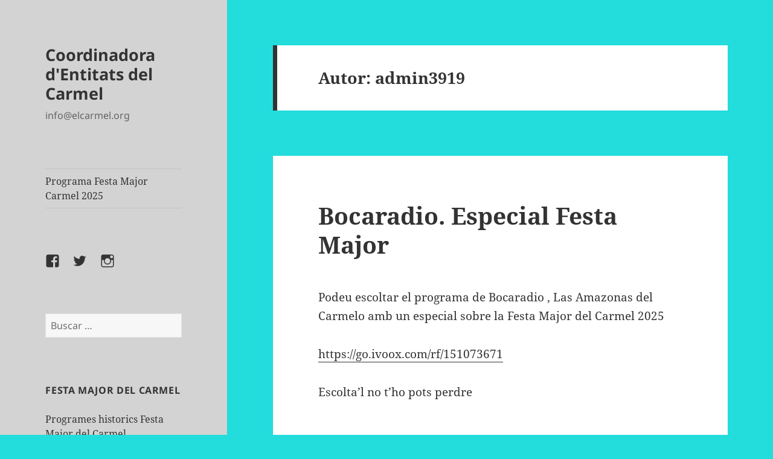

--- FILE ---
content_type: text/html; charset=UTF-8
request_url: https://www.elcarmel.org/?author=1
body_size: 10285
content:
<!DOCTYPE html>
<html lang="es" class="no-js">
<head>
	<meta charset="UTF-8">
	<meta name="viewport" content="width=device-width, initial-scale=1.0">
	<link rel="profile" href="https://gmpg.org/xfn/11">
	<link rel="pingback" href="https://www.elcarmel.org/xmlrpc.php">
	<script>(function(html){html.className = html.className.replace(/\bno-js\b/,'js')})(document.documentElement);</script>
<title>admin3919 &#8211; Coordinadora d&#039;Entitats del Carmel</title>
<meta name='robots' content='max-image-preview:large' />
	<style>img:is([sizes="auto" i], [sizes^="auto," i]) { contain-intrinsic-size: 3000px 1500px }</style>
	<link rel="alternate" type="application/rss+xml" title="Coordinadora d&#039;Entitats del Carmel &raquo; Feed" href="https://www.elcarmel.org/?feed=rss2" />
<link rel="alternate" type="application/rss+xml" title="Coordinadora d&#039;Entitats del Carmel &raquo; Feed de los comentarios" href="https://www.elcarmel.org/?feed=comments-rss2" />
<link rel="alternate" type="application/rss+xml" title="Coordinadora d&#039;Entitats del Carmel &raquo; Feed de entradas de admin3919" href="https://www.elcarmel.org/?feed=rss2&#038;author=1" />
<script>
window._wpemojiSettings = {"baseUrl":"https:\/\/s.w.org\/images\/core\/emoji\/16.0.1\/72x72\/","ext":".png","svgUrl":"https:\/\/s.w.org\/images\/core\/emoji\/16.0.1\/svg\/","svgExt":".svg","source":{"concatemoji":"https:\/\/www.elcarmel.org\/wp-includes\/js\/wp-emoji-release.min.js?ver=6.8.3"}};
/*! This file is auto-generated */
!function(s,n){var o,i,e;function c(e){try{var t={supportTests:e,timestamp:(new Date).valueOf()};sessionStorage.setItem(o,JSON.stringify(t))}catch(e){}}function p(e,t,n){e.clearRect(0,0,e.canvas.width,e.canvas.height),e.fillText(t,0,0);var t=new Uint32Array(e.getImageData(0,0,e.canvas.width,e.canvas.height).data),a=(e.clearRect(0,0,e.canvas.width,e.canvas.height),e.fillText(n,0,0),new Uint32Array(e.getImageData(0,0,e.canvas.width,e.canvas.height).data));return t.every(function(e,t){return e===a[t]})}function u(e,t){e.clearRect(0,0,e.canvas.width,e.canvas.height),e.fillText(t,0,0);for(var n=e.getImageData(16,16,1,1),a=0;a<n.data.length;a++)if(0!==n.data[a])return!1;return!0}function f(e,t,n,a){switch(t){case"flag":return n(e,"\ud83c\udff3\ufe0f\u200d\u26a7\ufe0f","\ud83c\udff3\ufe0f\u200b\u26a7\ufe0f")?!1:!n(e,"\ud83c\udde8\ud83c\uddf6","\ud83c\udde8\u200b\ud83c\uddf6")&&!n(e,"\ud83c\udff4\udb40\udc67\udb40\udc62\udb40\udc65\udb40\udc6e\udb40\udc67\udb40\udc7f","\ud83c\udff4\u200b\udb40\udc67\u200b\udb40\udc62\u200b\udb40\udc65\u200b\udb40\udc6e\u200b\udb40\udc67\u200b\udb40\udc7f");case"emoji":return!a(e,"\ud83e\udedf")}return!1}function g(e,t,n,a){var r="undefined"!=typeof WorkerGlobalScope&&self instanceof WorkerGlobalScope?new OffscreenCanvas(300,150):s.createElement("canvas"),o=r.getContext("2d",{willReadFrequently:!0}),i=(o.textBaseline="top",o.font="600 32px Arial",{});return e.forEach(function(e){i[e]=t(o,e,n,a)}),i}function t(e){var t=s.createElement("script");t.src=e,t.defer=!0,s.head.appendChild(t)}"undefined"!=typeof Promise&&(o="wpEmojiSettingsSupports",i=["flag","emoji"],n.supports={everything:!0,everythingExceptFlag:!0},e=new Promise(function(e){s.addEventListener("DOMContentLoaded",e,{once:!0})}),new Promise(function(t){var n=function(){try{var e=JSON.parse(sessionStorage.getItem(o));if("object"==typeof e&&"number"==typeof e.timestamp&&(new Date).valueOf()<e.timestamp+604800&&"object"==typeof e.supportTests)return e.supportTests}catch(e){}return null}();if(!n){if("undefined"!=typeof Worker&&"undefined"!=typeof OffscreenCanvas&&"undefined"!=typeof URL&&URL.createObjectURL&&"undefined"!=typeof Blob)try{var e="postMessage("+g.toString()+"("+[JSON.stringify(i),f.toString(),p.toString(),u.toString()].join(",")+"));",a=new Blob([e],{type:"text/javascript"}),r=new Worker(URL.createObjectURL(a),{name:"wpTestEmojiSupports"});return void(r.onmessage=function(e){c(n=e.data),r.terminate(),t(n)})}catch(e){}c(n=g(i,f,p,u))}t(n)}).then(function(e){for(var t in e)n.supports[t]=e[t],n.supports.everything=n.supports.everything&&n.supports[t],"flag"!==t&&(n.supports.everythingExceptFlag=n.supports.everythingExceptFlag&&n.supports[t]);n.supports.everythingExceptFlag=n.supports.everythingExceptFlag&&!n.supports.flag,n.DOMReady=!1,n.readyCallback=function(){n.DOMReady=!0}}).then(function(){return e}).then(function(){var e;n.supports.everything||(n.readyCallback(),(e=n.source||{}).concatemoji?t(e.concatemoji):e.wpemoji&&e.twemoji&&(t(e.twemoji),t(e.wpemoji)))}))}((window,document),window._wpemojiSettings);
</script>
<style id='wp-emoji-styles-inline-css'>

	img.wp-smiley, img.emoji {
		display: inline !important;
		border: none !important;
		box-shadow: none !important;
		height: 1em !important;
		width: 1em !important;
		margin: 0 0.07em !important;
		vertical-align: -0.1em !important;
		background: none !important;
		padding: 0 !important;
	}
</style>
<link rel='stylesheet' id='wp-block-library-css' href='https://www.elcarmel.org/wp-includes/css/dist/block-library/style.min.css?ver=6.8.3' media='all' />
<style id='wp-block-library-theme-inline-css'>
.wp-block-audio :where(figcaption){color:#555;font-size:13px;text-align:center}.is-dark-theme .wp-block-audio :where(figcaption){color:#ffffffa6}.wp-block-audio{margin:0 0 1em}.wp-block-code{border:1px solid #ccc;border-radius:4px;font-family:Menlo,Consolas,monaco,monospace;padding:.8em 1em}.wp-block-embed :where(figcaption){color:#555;font-size:13px;text-align:center}.is-dark-theme .wp-block-embed :where(figcaption){color:#ffffffa6}.wp-block-embed{margin:0 0 1em}.blocks-gallery-caption{color:#555;font-size:13px;text-align:center}.is-dark-theme .blocks-gallery-caption{color:#ffffffa6}:root :where(.wp-block-image figcaption){color:#555;font-size:13px;text-align:center}.is-dark-theme :root :where(.wp-block-image figcaption){color:#ffffffa6}.wp-block-image{margin:0 0 1em}.wp-block-pullquote{border-bottom:4px solid;border-top:4px solid;color:currentColor;margin-bottom:1.75em}.wp-block-pullquote cite,.wp-block-pullquote footer,.wp-block-pullquote__citation{color:currentColor;font-size:.8125em;font-style:normal;text-transform:uppercase}.wp-block-quote{border-left:.25em solid;margin:0 0 1.75em;padding-left:1em}.wp-block-quote cite,.wp-block-quote footer{color:currentColor;font-size:.8125em;font-style:normal;position:relative}.wp-block-quote:where(.has-text-align-right){border-left:none;border-right:.25em solid;padding-left:0;padding-right:1em}.wp-block-quote:where(.has-text-align-center){border:none;padding-left:0}.wp-block-quote.is-large,.wp-block-quote.is-style-large,.wp-block-quote:where(.is-style-plain){border:none}.wp-block-search .wp-block-search__label{font-weight:700}.wp-block-search__button{border:1px solid #ccc;padding:.375em .625em}:where(.wp-block-group.has-background){padding:1.25em 2.375em}.wp-block-separator.has-css-opacity{opacity:.4}.wp-block-separator{border:none;border-bottom:2px solid;margin-left:auto;margin-right:auto}.wp-block-separator.has-alpha-channel-opacity{opacity:1}.wp-block-separator:not(.is-style-wide):not(.is-style-dots){width:100px}.wp-block-separator.has-background:not(.is-style-dots){border-bottom:none;height:1px}.wp-block-separator.has-background:not(.is-style-wide):not(.is-style-dots){height:2px}.wp-block-table{margin:0 0 1em}.wp-block-table td,.wp-block-table th{word-break:normal}.wp-block-table :where(figcaption){color:#555;font-size:13px;text-align:center}.is-dark-theme .wp-block-table :where(figcaption){color:#ffffffa6}.wp-block-video :where(figcaption){color:#555;font-size:13px;text-align:center}.is-dark-theme .wp-block-video :where(figcaption){color:#ffffffa6}.wp-block-video{margin:0 0 1em}:root :where(.wp-block-template-part.has-background){margin-bottom:0;margin-top:0;padding:1.25em 2.375em}
</style>
<style id='classic-theme-styles-inline-css'>
/*! This file is auto-generated */
.wp-block-button__link{color:#fff;background-color:#32373c;border-radius:9999px;box-shadow:none;text-decoration:none;padding:calc(.667em + 2px) calc(1.333em + 2px);font-size:1.125em}.wp-block-file__button{background:#32373c;color:#fff;text-decoration:none}
</style>
<style id='global-styles-inline-css'>
:root{--wp--preset--aspect-ratio--square: 1;--wp--preset--aspect-ratio--4-3: 4/3;--wp--preset--aspect-ratio--3-4: 3/4;--wp--preset--aspect-ratio--3-2: 3/2;--wp--preset--aspect-ratio--2-3: 2/3;--wp--preset--aspect-ratio--16-9: 16/9;--wp--preset--aspect-ratio--9-16: 9/16;--wp--preset--color--black: #000000;--wp--preset--color--cyan-bluish-gray: #abb8c3;--wp--preset--color--white: #fff;--wp--preset--color--pale-pink: #f78da7;--wp--preset--color--vivid-red: #cf2e2e;--wp--preset--color--luminous-vivid-orange: #ff6900;--wp--preset--color--luminous-vivid-amber: #fcb900;--wp--preset--color--light-green-cyan: #7bdcb5;--wp--preset--color--vivid-green-cyan: #00d084;--wp--preset--color--pale-cyan-blue: #8ed1fc;--wp--preset--color--vivid-cyan-blue: #0693e3;--wp--preset--color--vivid-purple: #9b51e0;--wp--preset--color--dark-gray: #111;--wp--preset--color--light-gray: #f1f1f1;--wp--preset--color--yellow: #f4ca16;--wp--preset--color--dark-brown: #352712;--wp--preset--color--medium-pink: #e53b51;--wp--preset--color--light-pink: #ffe5d1;--wp--preset--color--dark-purple: #2e2256;--wp--preset--color--purple: #674970;--wp--preset--color--blue-gray: #22313f;--wp--preset--color--bright-blue: #55c3dc;--wp--preset--color--light-blue: #e9f2f9;--wp--preset--gradient--vivid-cyan-blue-to-vivid-purple: linear-gradient(135deg,rgba(6,147,227,1) 0%,rgb(155,81,224) 100%);--wp--preset--gradient--light-green-cyan-to-vivid-green-cyan: linear-gradient(135deg,rgb(122,220,180) 0%,rgb(0,208,130) 100%);--wp--preset--gradient--luminous-vivid-amber-to-luminous-vivid-orange: linear-gradient(135deg,rgba(252,185,0,1) 0%,rgba(255,105,0,1) 100%);--wp--preset--gradient--luminous-vivid-orange-to-vivid-red: linear-gradient(135deg,rgba(255,105,0,1) 0%,rgb(207,46,46) 100%);--wp--preset--gradient--very-light-gray-to-cyan-bluish-gray: linear-gradient(135deg,rgb(238,238,238) 0%,rgb(169,184,195) 100%);--wp--preset--gradient--cool-to-warm-spectrum: linear-gradient(135deg,rgb(74,234,220) 0%,rgb(151,120,209) 20%,rgb(207,42,186) 40%,rgb(238,44,130) 60%,rgb(251,105,98) 80%,rgb(254,248,76) 100%);--wp--preset--gradient--blush-light-purple: linear-gradient(135deg,rgb(255,206,236) 0%,rgb(152,150,240) 100%);--wp--preset--gradient--blush-bordeaux: linear-gradient(135deg,rgb(254,205,165) 0%,rgb(254,45,45) 50%,rgb(107,0,62) 100%);--wp--preset--gradient--luminous-dusk: linear-gradient(135deg,rgb(255,203,112) 0%,rgb(199,81,192) 50%,rgb(65,88,208) 100%);--wp--preset--gradient--pale-ocean: linear-gradient(135deg,rgb(255,245,203) 0%,rgb(182,227,212) 50%,rgb(51,167,181) 100%);--wp--preset--gradient--electric-grass: linear-gradient(135deg,rgb(202,248,128) 0%,rgb(113,206,126) 100%);--wp--preset--gradient--midnight: linear-gradient(135deg,rgb(2,3,129) 0%,rgb(40,116,252) 100%);--wp--preset--gradient--dark-gray-gradient-gradient: linear-gradient(90deg, rgba(17,17,17,1) 0%, rgba(42,42,42,1) 100%);--wp--preset--gradient--light-gray-gradient: linear-gradient(90deg, rgba(241,241,241,1) 0%, rgba(215,215,215,1) 100%);--wp--preset--gradient--white-gradient: linear-gradient(90deg, rgba(255,255,255,1) 0%, rgba(230,230,230,1) 100%);--wp--preset--gradient--yellow-gradient: linear-gradient(90deg, rgba(244,202,22,1) 0%, rgba(205,168,10,1) 100%);--wp--preset--gradient--dark-brown-gradient: linear-gradient(90deg, rgba(53,39,18,1) 0%, rgba(91,67,31,1) 100%);--wp--preset--gradient--medium-pink-gradient: linear-gradient(90deg, rgba(229,59,81,1) 0%, rgba(209,28,51,1) 100%);--wp--preset--gradient--light-pink-gradient: linear-gradient(90deg, rgba(255,229,209,1) 0%, rgba(255,200,158,1) 100%);--wp--preset--gradient--dark-purple-gradient: linear-gradient(90deg, rgba(46,34,86,1) 0%, rgba(66,48,123,1) 100%);--wp--preset--gradient--purple-gradient: linear-gradient(90deg, rgba(103,73,112,1) 0%, rgba(131,93,143,1) 100%);--wp--preset--gradient--blue-gray-gradient: linear-gradient(90deg, rgba(34,49,63,1) 0%, rgba(52,75,96,1) 100%);--wp--preset--gradient--bright-blue-gradient: linear-gradient(90deg, rgba(85,195,220,1) 0%, rgba(43,180,211,1) 100%);--wp--preset--gradient--light-blue-gradient: linear-gradient(90deg, rgba(233,242,249,1) 0%, rgba(193,218,238,1) 100%);--wp--preset--font-size--small: 13px;--wp--preset--font-size--medium: 20px;--wp--preset--font-size--large: 36px;--wp--preset--font-size--x-large: 42px;--wp--preset--spacing--20: 0.44rem;--wp--preset--spacing--30: 0.67rem;--wp--preset--spacing--40: 1rem;--wp--preset--spacing--50: 1.5rem;--wp--preset--spacing--60: 2.25rem;--wp--preset--spacing--70: 3.38rem;--wp--preset--spacing--80: 5.06rem;--wp--preset--shadow--natural: 6px 6px 9px rgba(0, 0, 0, 0.2);--wp--preset--shadow--deep: 12px 12px 50px rgba(0, 0, 0, 0.4);--wp--preset--shadow--sharp: 6px 6px 0px rgba(0, 0, 0, 0.2);--wp--preset--shadow--outlined: 6px 6px 0px -3px rgba(255, 255, 255, 1), 6px 6px rgba(0, 0, 0, 1);--wp--preset--shadow--crisp: 6px 6px 0px rgba(0, 0, 0, 1);}:where(.is-layout-flex){gap: 0.5em;}:where(.is-layout-grid){gap: 0.5em;}body .is-layout-flex{display: flex;}.is-layout-flex{flex-wrap: wrap;align-items: center;}.is-layout-flex > :is(*, div){margin: 0;}body .is-layout-grid{display: grid;}.is-layout-grid > :is(*, div){margin: 0;}:where(.wp-block-columns.is-layout-flex){gap: 2em;}:where(.wp-block-columns.is-layout-grid){gap: 2em;}:where(.wp-block-post-template.is-layout-flex){gap: 1.25em;}:where(.wp-block-post-template.is-layout-grid){gap: 1.25em;}.has-black-color{color: var(--wp--preset--color--black) !important;}.has-cyan-bluish-gray-color{color: var(--wp--preset--color--cyan-bluish-gray) !important;}.has-white-color{color: var(--wp--preset--color--white) !important;}.has-pale-pink-color{color: var(--wp--preset--color--pale-pink) !important;}.has-vivid-red-color{color: var(--wp--preset--color--vivid-red) !important;}.has-luminous-vivid-orange-color{color: var(--wp--preset--color--luminous-vivid-orange) !important;}.has-luminous-vivid-amber-color{color: var(--wp--preset--color--luminous-vivid-amber) !important;}.has-light-green-cyan-color{color: var(--wp--preset--color--light-green-cyan) !important;}.has-vivid-green-cyan-color{color: var(--wp--preset--color--vivid-green-cyan) !important;}.has-pale-cyan-blue-color{color: var(--wp--preset--color--pale-cyan-blue) !important;}.has-vivid-cyan-blue-color{color: var(--wp--preset--color--vivid-cyan-blue) !important;}.has-vivid-purple-color{color: var(--wp--preset--color--vivid-purple) !important;}.has-black-background-color{background-color: var(--wp--preset--color--black) !important;}.has-cyan-bluish-gray-background-color{background-color: var(--wp--preset--color--cyan-bluish-gray) !important;}.has-white-background-color{background-color: var(--wp--preset--color--white) !important;}.has-pale-pink-background-color{background-color: var(--wp--preset--color--pale-pink) !important;}.has-vivid-red-background-color{background-color: var(--wp--preset--color--vivid-red) !important;}.has-luminous-vivid-orange-background-color{background-color: var(--wp--preset--color--luminous-vivid-orange) !important;}.has-luminous-vivid-amber-background-color{background-color: var(--wp--preset--color--luminous-vivid-amber) !important;}.has-light-green-cyan-background-color{background-color: var(--wp--preset--color--light-green-cyan) !important;}.has-vivid-green-cyan-background-color{background-color: var(--wp--preset--color--vivid-green-cyan) !important;}.has-pale-cyan-blue-background-color{background-color: var(--wp--preset--color--pale-cyan-blue) !important;}.has-vivid-cyan-blue-background-color{background-color: var(--wp--preset--color--vivid-cyan-blue) !important;}.has-vivid-purple-background-color{background-color: var(--wp--preset--color--vivid-purple) !important;}.has-black-border-color{border-color: var(--wp--preset--color--black) !important;}.has-cyan-bluish-gray-border-color{border-color: var(--wp--preset--color--cyan-bluish-gray) !important;}.has-white-border-color{border-color: var(--wp--preset--color--white) !important;}.has-pale-pink-border-color{border-color: var(--wp--preset--color--pale-pink) !important;}.has-vivid-red-border-color{border-color: var(--wp--preset--color--vivid-red) !important;}.has-luminous-vivid-orange-border-color{border-color: var(--wp--preset--color--luminous-vivid-orange) !important;}.has-luminous-vivid-amber-border-color{border-color: var(--wp--preset--color--luminous-vivid-amber) !important;}.has-light-green-cyan-border-color{border-color: var(--wp--preset--color--light-green-cyan) !important;}.has-vivid-green-cyan-border-color{border-color: var(--wp--preset--color--vivid-green-cyan) !important;}.has-pale-cyan-blue-border-color{border-color: var(--wp--preset--color--pale-cyan-blue) !important;}.has-vivid-cyan-blue-border-color{border-color: var(--wp--preset--color--vivid-cyan-blue) !important;}.has-vivid-purple-border-color{border-color: var(--wp--preset--color--vivid-purple) !important;}.has-vivid-cyan-blue-to-vivid-purple-gradient-background{background: var(--wp--preset--gradient--vivid-cyan-blue-to-vivid-purple) !important;}.has-light-green-cyan-to-vivid-green-cyan-gradient-background{background: var(--wp--preset--gradient--light-green-cyan-to-vivid-green-cyan) !important;}.has-luminous-vivid-amber-to-luminous-vivid-orange-gradient-background{background: var(--wp--preset--gradient--luminous-vivid-amber-to-luminous-vivid-orange) !important;}.has-luminous-vivid-orange-to-vivid-red-gradient-background{background: var(--wp--preset--gradient--luminous-vivid-orange-to-vivid-red) !important;}.has-very-light-gray-to-cyan-bluish-gray-gradient-background{background: var(--wp--preset--gradient--very-light-gray-to-cyan-bluish-gray) !important;}.has-cool-to-warm-spectrum-gradient-background{background: var(--wp--preset--gradient--cool-to-warm-spectrum) !important;}.has-blush-light-purple-gradient-background{background: var(--wp--preset--gradient--blush-light-purple) !important;}.has-blush-bordeaux-gradient-background{background: var(--wp--preset--gradient--blush-bordeaux) !important;}.has-luminous-dusk-gradient-background{background: var(--wp--preset--gradient--luminous-dusk) !important;}.has-pale-ocean-gradient-background{background: var(--wp--preset--gradient--pale-ocean) !important;}.has-electric-grass-gradient-background{background: var(--wp--preset--gradient--electric-grass) !important;}.has-midnight-gradient-background{background: var(--wp--preset--gradient--midnight) !important;}.has-small-font-size{font-size: var(--wp--preset--font-size--small) !important;}.has-medium-font-size{font-size: var(--wp--preset--font-size--medium) !important;}.has-large-font-size{font-size: var(--wp--preset--font-size--large) !important;}.has-x-large-font-size{font-size: var(--wp--preset--font-size--x-large) !important;}
:where(.wp-block-post-template.is-layout-flex){gap: 1.25em;}:where(.wp-block-post-template.is-layout-grid){gap: 1.25em;}
:where(.wp-block-columns.is-layout-flex){gap: 2em;}:where(.wp-block-columns.is-layout-grid){gap: 2em;}
:root :where(.wp-block-pullquote){font-size: 1.5em;line-height: 1.6;}
</style>
<link rel='stylesheet' id='twentyfifteen-fonts-css' href='https://www.elcarmel.org/wp-content/themes/twentyfifteen/assets/fonts/noto-sans-plus-noto-serif-plus-inconsolata.css?ver=20230328' media='all' />
<link rel='stylesheet' id='genericons-css' href='https://www.elcarmel.org/wp-content/themes/twentyfifteen/genericons/genericons.css?ver=20201026' media='all' />
<link rel='stylesheet' id='twentyfifteen-style-css' href='https://www.elcarmel.org/wp-content/themes/twentyfifteen/style.css?ver=20241112' media='all' />
<style id='twentyfifteen-style-inline-css'>

		/* Custom Header Background Color */
		body:before,
		.site-header {
			background-color: #d3d3d3;
		}

		@media screen and (min-width: 59.6875em) {
			.site-header,
			.secondary {
				background-color: transparent;
			}

			.widget button,
			.widget input[type="button"],
			.widget input[type="reset"],
			.widget input[type="submit"],
			.widget_calendar tbody a,
			.widget_calendar tbody a:hover,
			.widget_calendar tbody a:focus {
				color: #d3d3d3;
			}
		}
	
</style>
<link rel='stylesheet' id='twentyfifteen-block-style-css' href='https://www.elcarmel.org/wp-content/themes/twentyfifteen/css/blocks.css?ver=20240715' media='all' />
<script src="https://www.elcarmel.org/wp-includes/js/jquery/jquery.min.js?ver=3.7.1" id="jquery-core-js"></script>
<script src="https://www.elcarmel.org/wp-includes/js/jquery/jquery-migrate.min.js?ver=3.4.1" id="jquery-migrate-js"></script>
<script id="twentyfifteen-script-js-extra">
var screenReaderText = {"expand":"<span class=\"screen-reader-text\">expande el men\u00fa inferior<\/span>","collapse":"<span class=\"screen-reader-text\">plegar men\u00fa inferior<\/span>"};
</script>
<script src="https://www.elcarmel.org/wp-content/themes/twentyfifteen/js/functions.js?ver=20221101" id="twentyfifteen-script-js" defer data-wp-strategy="defer"></script>
<link rel="https://api.w.org/" href="https://www.elcarmel.org/index.php?rest_route=/" /><link rel="alternate" title="JSON" type="application/json" href="https://www.elcarmel.org/index.php?rest_route=/wp/v2/users/1" /><link rel="EditURI" type="application/rsd+xml" title="RSD" href="https://www.elcarmel.org/xmlrpc.php?rsd" />
<meta name="generator" content="WordPress 6.8.3" />
<style id="custom-background-css">
body.custom-background { background-color: #23dddd; }
</style>
	</head>

<body class="archive author author-admin3919 author-1 custom-background wp-embed-responsive wp-theme-twentyfifteen">
<div id="page" class="hfeed site">
	<a class="skip-link screen-reader-text" href="#content">
		Saltar al contenido	</a>

	<div id="sidebar" class="sidebar">
		<header id="masthead" class="site-header">
			<div class="site-branding">
										<p class="site-title"><a href="https://www.elcarmel.org/" rel="home">Coordinadora d&#039;Entitats del Carmel</a></p>
												<p class="site-description">info@elcarmel.org</p>
										<button class="secondary-toggle">Menú y widgets</button>
			</div><!-- .site-branding -->
		</header><!-- .site-header -->

			<div id="secondary" class="secondary">

					<nav id="site-navigation" class="main-navigation">
				<div class="menu-festa-major-container"><ul id="menu-festa-major" class="nav-menu"><li id="menu-item-1044" class="menu-item menu-item-type-custom menu-item-object-custom menu-item-1044"><a href="https://www.elcarmel.org/fm_programes_antics/programa-festes-carmel-2025.pdf">Programa Festa Major Carmel 2025</a></li>
</ul></div>			</nav><!-- .main-navigation -->
		
					<nav id="social-navigation" class="social-navigation">
				<div class="menu-enllacos-socials-container"><ul id="menu-enllacos-socials" class="menu"><li id="menu-item-393" class="menu-item menu-item-type-custom menu-item-object-custom menu-item-393"><a href="https://www.facebook.com/FmCarmel/"><span class="screen-reader-text">Facebook</span></a></li>
<li id="menu-item-394" class="menu-item menu-item-type-custom menu-item-object-custom menu-item-394"><a href="https://twitter.com/FMCarmel"><span class="screen-reader-text">Twitter</span></a></li>
<li id="menu-item-395" class="menu-item menu-item-type-custom menu-item-object-custom menu-item-395"><a href="https://www.instagram.com/fmcarmel/"><span class="screen-reader-text">Instagram</span></a></li>
</ul></div>			</nav><!-- .social-navigation -->
		
					<div id="widget-area" class="widget-area" role="complementary">
				<aside id="search-2" class="widget widget_search"><form role="search" method="get" class="search-form" action="https://www.elcarmel.org/">
				<label>
					<span class="screen-reader-text">Buscar:</span>
					<input type="search" class="search-field" placeholder="Buscar &hellip;" value="" name="s" />
				</label>
				<input type="submit" class="search-submit screen-reader-text" value="Buscar" />
			</form></aside><aside id="nav_menu-3" class="widget widget_nav_menu"><h2 class="widget-title">Festa major del Carmel</h2><nav class="menu-fotografies-container" aria-label="Festa major del Carmel"><ul id="menu-fotografies" class="menu"><li id="menu-item-803" class="menu-item menu-item-type-post_type menu-item-object-page menu-item-803"><a href="https://www.elcarmel.org/?page_id=17">Programes historics Festa Major del Carmel</a></li>
<li id="menu-item-1029" class="menu-item menu-item-type-post_type menu-item-object-page menu-item-1029"><a href="https://www.elcarmel.org/?page_id=161">Fotografies Festa Major (Tots els anys)</a></li>
</ul></nav></aside><aside id="nav_menu-5" class="widget widget_nav_menu"><h2 class="widget-title">Carnaval del Carmel</h2><nav class="menu-carnaval-container" aria-label="Carnaval del Carmel"><ul id="menu-carnaval" class="menu"><li id="menu-item-866" class="menu-item menu-item-type-post_type menu-item-object-page menu-item-866"><a href="https://www.elcarmel.org/?page_id=863">Cartells Carnaval (Tots els anys)</a></li>
<li id="menu-item-867" class="menu-item menu-item-type-custom menu-item-object-custom menu-item-867"><a href="http://www.elcarmel.org/carnaval_cartells_antics/12_cartell_carnaval_2020.pdf">Cartell de Carnaval del Carmel 2020</a></li>
</ul></nav></aside><aside id="nav_menu-4" class="widget widget_nav_menu"><h2 class="widget-title">Informació Coordinadora</h2><nav class="menu-informacio-coordinadora-container" aria-label="Informació Coordinadora"><ul id="menu-informacio-coordinadora" class="menu"><li id="menu-item-791" class="menu-item menu-item-type-post_type menu-item-object-page menu-item-791"><a href="https://www.elcarmel.org/?page_id=788">Membres de la Coordinadora d&#8217;Entitats del Carmel</a></li>
<li id="menu-item-1339" class="menu-item menu-item-type-post_type menu-item-object-page menu-item-1339"><a href="https://www.elcarmel.org/?page_id=1337">Codi Ètic</a></li>
<li id="menu-item-806" class="menu-item menu-item-type-post_type menu-item-object-page menu-item-806"><a href="https://www.elcarmel.org/?page_id=804">Contacte</a></li>
</ul></nav></aside>			</div><!-- .widget-area -->
		
	</div><!-- .secondary -->

	</div><!-- .sidebar -->

	<div id="content" class="site-content">

	<section id="primary" class="content-area">
		<main id="main" class="site-main">

		
			<header class="page-header">
				<h1 class="page-title">Autor: <span>admin3919</span></h1>			</header><!-- .page-header -->

			
<article id="post-1380" class="post-1380 post type-post status-publish format-standard hentry category-sin-categoria">
	
	<header class="entry-header">
		<h2 class="entry-title"><a href="https://www.elcarmel.org/?p=1380" rel="bookmark">Bocaradio. Especial Festa Major</a></h2>	</header><!-- .entry-header -->

	<div class="entry-content">
		
<p>Podeu escoltar el programa de Bocaradio , Las Amazonas del Carmelo amb un especial sobre la Festa Major del Carmel 2025</p>



<p><a href="https://go.ivoox.com/rf/151073671">https://go.ivoox.com/rf/151073671</a></p>



<p>Escolta&#8217;l no t&#8217;ho pots perdre</p>
	</div><!-- .entry-content -->

	
	<footer class="entry-footer">
		<span class="posted-on"><span class="screen-reader-text">Publicado el </span><a href="https://www.elcarmel.org/?p=1380" rel="bookmark"><time class="entry-date published updated" datetime="2025-06-26T15:16:30+01:00">26 junio, 2025</time></a></span><span class="comments-link"><a href="https://www.elcarmel.org/?p=1380#respond">Deja un comentario<span class="screen-reader-text"> en Bocaradio. Especial Festa Major</span></a></span>			</footer><!-- .entry-footer -->

</article><!-- #post-1380 -->

<article id="post-1376" class="post-1376 post type-post status-publish format-standard hentry category-sin-categoria">
	
	<header class="entry-header">
		<h2 class="entry-title"><a href="https://www.elcarmel.org/?p=1376" rel="bookmark">Programa Festa Major del Carmel 2025</a></h2>	</header><!-- .entry-header -->

	<div class="entry-content">
		
<p>Aquí tens el programa de Festa Major 2025 d&#8217;aquest any&#8230;.</p>



<p><a href="https://www.elcarmel.org/fm_programes_antics/programa-festes-carmel-2025.pdf" data-type="link" data-id="https://www.elcarmel.org/fm_programes_antics/programa-festes-carmel-2025.pdf">Programa Festa Major del Carmel 2025</a></p>



<p>Ben aviat molta més informació</p>



<p></p>
	</div><!-- .entry-content -->

	
	<footer class="entry-footer">
		<span class="posted-on"><span class="screen-reader-text">Publicado el </span><a href="https://www.elcarmel.org/?p=1376" rel="bookmark"><time class="entry-date published" datetime="2025-06-17T14:58:04+01:00">17 junio, 2025</time><time class="updated" datetime="2025-06-17T14:59:11+01:00">17 junio, 2025</time></a></span><span class="comments-link"><a href="https://www.elcarmel.org/?p=1376#respond">Deja un comentario<span class="screen-reader-text"> en Programa Festa Major del Carmel 2025</span></a></span>			</footer><!-- .entry-footer -->

</article><!-- #post-1376 -->

<article id="post-1368" class="post-1368 post type-post status-publish format-standard hentry category-sin-categoria">
	
	<header class="entry-header">
		<h2 class="entry-title"><a href="https://www.elcarmel.org/?p=1368" rel="bookmark">Cartell de la Festa Major del Carmel 2025</a></h2>	</header><!-- .entry-header -->

	<div class="entry-content">
		
<figure class="wp-block-image size-large"><img fetchpriority="high" decoding="async" width="730" height="1024" src="https://www.elcarmel.org/wp-content/uploads/2025/05/cartell-FM-Carmel-25-llima-730x1024.jpg" alt="" class="wp-image-1369" srcset="https://www.elcarmel.org/wp-content/uploads/2025/05/cartell-FM-Carmel-25-llima-730x1024.jpg 730w, https://www.elcarmel.org/wp-content/uploads/2025/05/cartell-FM-Carmel-25-llima-214x300.jpg 214w, https://www.elcarmel.org/wp-content/uploads/2025/05/cartell-FM-Carmel-25-llima-768x1077.jpg 768w, https://www.elcarmel.org/wp-content/uploads/2025/05/cartell-FM-Carmel-25-llima-1095x1536.jpg 1095w, https://www.elcarmel.org/wp-content/uploads/2025/05/cartell-FM-Carmel-25-llima-1460x2048.jpg 1460w, https://www.elcarmel.org/wp-content/uploads/2025/05/cartell-FM-Carmel-25-llima-scaled.jpg 1825w" sizes="(max-width: 730px) 100vw, 730px" /></figure>



<p>Realitzat per Caterina Riera Rubio</p>
	</div><!-- .entry-content -->

	
	<footer class="entry-footer">
		<span class="posted-on"><span class="screen-reader-text">Publicado el </span><a href="https://www.elcarmel.org/?p=1368" rel="bookmark"><time class="entry-date published updated" datetime="2025-05-12T12:02:25+01:00">12 mayo, 2025</time></a></span><span class="comments-link"><a href="https://www.elcarmel.org/?p=1368#respond">Deja un comentario<span class="screen-reader-text"> en Cartell de la Festa Major del Carmel 2025</span></a></span>			</footer><!-- .entry-footer -->

</article><!-- #post-1368 -->

<article id="post-1356" class="post-1356 post type-post status-publish format-standard hentry category-sin-categoria">
	
	<header class="entry-header">
		<h2 class="entry-title"><a href="https://www.elcarmel.org/?p=1356" rel="bookmark">Concurs de Cartells</a></h2>	</header><!-- .entry-header -->

	<div class="entry-content">
		
<p class="has-text-align-center"><strong>Festa Major del Carmel 2025</strong></p>



<figure class="wp-block-image size-large"><img decoding="async" width="724" height="1024" src="https://www.elcarmel.org/wp-content/uploads/2025/02/concurs-cartells-2025-724x1024.jpg" alt="" class="wp-image-1357" srcset="https://www.elcarmel.org/wp-content/uploads/2025/02/concurs-cartells-2025-724x1024.jpg 724w, https://www.elcarmel.org/wp-content/uploads/2025/02/concurs-cartells-2025-212x300.jpg 212w, https://www.elcarmel.org/wp-content/uploads/2025/02/concurs-cartells-2025-768x1086.jpg 768w, https://www.elcarmel.org/wp-content/uploads/2025/02/concurs-cartells-2025-1086x1536.jpg 1086w, https://www.elcarmel.org/wp-content/uploads/2025/02/concurs-cartells-2025.jpg 1414w" sizes="(max-width: 724px) 100vw, 724px" /></figure>



<p></p>



<p></p>
	</div><!-- .entry-content -->

	
	<footer class="entry-footer">
		<span class="posted-on"><span class="screen-reader-text">Publicado el </span><a href="https://www.elcarmel.org/?p=1356" rel="bookmark"><time class="entry-date published updated" datetime="2025-02-17T10:02:50+01:00">17 febrero, 2025</time></a></span><span class="comments-link"><a href="https://www.elcarmel.org/?p=1356#respond">Deja un comentario<span class="screen-reader-text"> en Concurs de Cartells</span></a></span>			</footer><!-- .entry-footer -->

</article><!-- #post-1356 -->

<article id="post-1352" class="post-1352 post type-post status-publish format-standard hentry category-sin-categoria">
	
	<header class="entry-header">
		<h2 class="entry-title"><a href="https://www.elcarmel.org/?p=1352" rel="bookmark">Carnaval Carmel 2025</a></h2>	</header><!-- .entry-header -->

	<div class="entry-content">
		
<figure class="wp-block-image size-large"><img decoding="async" width="512" height="1024" src="https://www.elcarmel.org/wp-content/uploads/2025/02/carnaval_2025_baixa-512x1024.jpg" alt="" class="wp-image-1353" srcset="https://www.elcarmel.org/wp-content/uploads/2025/02/carnaval_2025_baixa-512x1024.jpg 512w, https://www.elcarmel.org/wp-content/uploads/2025/02/carnaval_2025_baixa-150x300.jpg 150w, https://www.elcarmel.org/wp-content/uploads/2025/02/carnaval_2025_baixa-768x1536.jpg 768w, https://www.elcarmel.org/wp-content/uploads/2025/02/carnaval_2025_baixa-1024x2048.jpg 1024w, https://www.elcarmel.org/wp-content/uploads/2025/02/carnaval_2025_baixa.jpg 1080w" sizes="(max-width: 512px) 100vw, 512px" /></figure>



<p>Les inscripcions per participar al concurs de disfreses comença aquest dilluns 17. <br>Ho pots fer al Centre civic,espai jove Boca Nord o al casal de barri la Barraca del carmel.</p>



<p>Necesitem voluntaris, en necessitarem uns 15, encara ens en falten 9 🙁, recordeu que ha de ser gent que tingui carnet de conduir. Podeu contactar als equipaments municipals que inscriuen pel carnaval Carmel 2025</p>
	</div><!-- .entry-content -->

	
	<footer class="entry-footer">
		<span class="posted-on"><span class="screen-reader-text">Publicado el </span><a href="https://www.elcarmel.org/?p=1352" rel="bookmark"><time class="entry-date published updated" datetime="2025-02-11T17:58:31+01:00">11 febrero, 2025</time></a></span><span class="comments-link"><a href="https://www.elcarmel.org/?p=1352#respond">Deja un comentario<span class="screen-reader-text"> en Carnaval Carmel 2025</span></a></span>			</footer><!-- .entry-footer -->

</article><!-- #post-1352 -->

<article id="post-1345" class="post-1345 post type-post status-publish format-standard hentry category-sin-categoria">
	
	<header class="entry-header">
		<h2 class="entry-title"><a href="https://www.elcarmel.org/?p=1345" rel="bookmark">BASES CONCURS DE CARTELLS DE LA FESTA MAJOR DEL CARMEL 2025</a></h2>	</header><!-- .entry-header -->

	<div class="entry-content">
		
<p>La Comissió de Festa Major del Carmel, ha aprovat en data 3 de Febrer de 2025, les següents bases que regiran en el Cartell de la Festa Major del Carmel.</p>



<p><strong>BASES</strong><br><strong>Presentació</strong><br>El cartell ha de ser inèdit i al dors ha de constar el títol de l&#8217;obra.<br>Ha d&#8217;anar acompanyat d&#8217;un sobre tancat, identificat exclusivament amb el títol de I &#8216;obra &#8216;interior hi figurarà el full adjunt on s&#8217;especifiqui el nom, cognoms, edat, adreça, telèfon i correu electrònic.<br>En cas que l&#8217;autor o autora sigui menor d&#8217;edat s’haurà d&#8217;emplenar l&#8217;autorització paterna/materna per a ser admès al concurs.<br>S’ha de presentar en format digital amb un fitxer editable i amb pdf. </p>



<p><br><strong>Termini de lliurament</strong><br>Finalitzarà el dia 2 de maig de 2025 és podrà presentar a:<br>Centre Cívic del Carmel. Santuari 27.<br>Espai Jove BocaNord. C/agudells 37-45<br>Casal de barri La Barraca del Carmel. C/Llobregos 107<br>Es pot lliurar per correu Electronic al mail info@elcarmel.org amb un el títol de I &#8216;obra, el nom, cognoms, edat, adreça, telèfon i correu electrònic. El cartell ha de ser amb imatge i amb pdf.</p>



<p><br><strong>Format:</strong><br>A4 (21X29,7cm) A color. Format vertical</p>



<p><br><strong>Al cartell ha de figurar:</strong><br>Festa Major del Carmel 2025 Del 4 al 13 de juliol del 2025<br>Organitza: Comissió de la Festa Major del Carmel<br>Al peu s&#8217;ha de reservar un espai per als diferents logos<br>Les reproduccions dels cartells seran diverses (tant en paper com digitals) i algunes d &#8216;elles poden ser a blanc i negre o les que determini la Comissió.</p>



<p><br><strong>Jurat</strong><br>Els membres de la Comissió de Festa Major del Carmel.</p>



<p><br><strong>Premi al guanyador del concurs</strong><br>150€ en metàl·lic<br>En cas que el guanyador sigui menor d&#8217;edat el premi s’entregarà a la mare, pare o tutors-es del guanyador.</p>



<p><br><strong>Lliurament dels premis</strong><br>Els premis es lliuraran el dia 12 de Juliol al entremig del ball o acte alternatiu.</p>



<p><br><strong>Altres</strong><br>Si hi ha disponibilitat I nombre suficient, les obres seran exposades durant la durada de la festa major al Centre Cívic del Carmel. Les obres no premiades es retornaran, si I ‘interessat les reclama, la setmana següent d&#8217;acabar la Festa Major al Centre Cívic del Carmel.<br>La participació comporta la total acceptació d’aquestes bases. Qualsevol cas no previst serà resolt per la Comissió de Festa Major del Carmel<br>La Comissió de Festa Major del Carmel es quedarà en propietat el disseny i el cartel!. El cartel! presentat no pot anar signat pels autors o autores.<br>Per tal d&#8217;adaptar-lo a la seva difusió, la Comissió de Festa Major podrà modificar el tamany si és necessari. Poden haver-ho esmenes de part de la Comissió de festes per petites modificacions per fer més clar el cartell.<br>El guanyador/a accepta que les imatges preses durant !&#8217;entrega del premi aparegui a les xarxes socials i web que gestiona la Comissió de Festa Major del Carmel, així com l’aparició del seu nom al programa de Festa Major.</p>



<p><strong>En cas de que l&#8217;autor del cartell sigui menor d&#8217;edat ha d&#8217;omplir el següent formulari per l&#8217;aceptació del cartell. </strong><br><a href="https://www.elcarmel.org/pdfs/2025_bases_menors_cartell.pdf">https://www.elcarmel.org/pdfs/2025_bases_menors_cartell.pdf</a><br></p>



<p></p>
	</div><!-- .entry-content -->

	
	<footer class="entry-footer">
		<span class="posted-on"><span class="screen-reader-text">Publicado el </span><a href="https://www.elcarmel.org/?p=1345" rel="bookmark"><time class="entry-date published" datetime="2025-02-04T16:13:54+01:00">4 febrero, 2025</time><time class="updated" datetime="2025-02-06T17:08:45+01:00">6 febrero, 2025</time></a></span><span class="comments-link"><a href="https://www.elcarmel.org/?p=1345#respond">Deja un comentario<span class="screen-reader-text"> en BASES CONCURS DE CARTELLS DE LA FESTA MAJOR DEL CARMEL 2025</span></a></span>			</footer><!-- .entry-footer -->

</article><!-- #post-1345 -->

<article id="post-1335" class="post-1335 post type-post status-publish format-standard hentry category-sin-categoria">
	
	<header class="entry-header">
		<h2 class="entry-title"><a href="https://www.elcarmel.org/?p=1335" rel="bookmark">Carnaval Carmel 2025</a></h2>	</header><!-- .entry-header -->

	<div class="entry-content">
		
<p>El carnaval d&#8217;aquest any és el <strong>dissabte 1 de març a les 17.15 h</strong>.</p>



<p>Properament més informació</p>
	</div><!-- .entry-content -->

	
	<footer class="entry-footer">
		<span class="posted-on"><span class="screen-reader-text">Publicado el </span><a href="https://www.elcarmel.org/?p=1335" rel="bookmark"><time class="entry-date published updated" datetime="2025-01-20T11:37:39+01:00">20 enero, 2025</time></a></span><span class="comments-link"><a href="https://www.elcarmel.org/?p=1335#respond">Deja un comentario<span class="screen-reader-text"> en Carnaval Carmel 2025</span></a></span>			</footer><!-- .entry-footer -->

</article><!-- #post-1335 -->

<article id="post-1331" class="post-1331 post type-post status-publish format-standard hentry category-sin-categoria">
	
	<header class="entry-header">
		<h2 class="entry-title"><a href="https://www.elcarmel.org/?p=1331" rel="bookmark">Programa Festa major del Carmel 2024</a></h2>	</header><!-- .entry-header -->

	<div class="entry-content">
		
<p>Ja podeu veure el programa de la festa major del Carmel 2024</p>



<p><a href="https://www.elcarmel.org/programa_festes_carmel_2024.pdf">https://www.elcarmel.org/programa_festes_carmel_2024.pdf</a></p>



<p>Bona Festa Major del Carmel 2024 a tothom</p>
	</div><!-- .entry-content -->

	
	<footer class="entry-footer">
		<span class="posted-on"><span class="screen-reader-text">Publicado el </span><a href="https://www.elcarmel.org/?p=1331" rel="bookmark"><time class="entry-date published updated" datetime="2024-06-20T12:22:38+01:00">20 junio, 2024</time></a></span><span class="comments-link"><a href="https://www.elcarmel.org/?p=1331#respond">Deja un comentario<span class="screen-reader-text"> en Programa Festa major del Carmel 2024</span></a></span>			</footer><!-- .entry-footer -->

</article><!-- #post-1331 -->

<article id="post-1327" class="post-1327 post type-post status-publish format-standard hentry category-sin-categoria">
	
	<header class="entry-header">
		<h2 class="entry-title"><a href="https://www.elcarmel.org/?p=1327" rel="bookmark">Cartell de la Festa Major del Carmel 2024</a></h2>	</header><!-- .entry-header -->

	<div class="entry-content">
		
<figure class="wp-block-image size-large"><img loading="lazy" decoding="async" width="740" height="1024" src="https://www.elcarmel.org/wp-content/uploads/2024/05/cartell-24-A4-alta_def-740x1024.jpg" alt="" class="wp-image-1328" srcset="https://www.elcarmel.org/wp-content/uploads/2024/05/cartell-24-A4-alta_def-740x1024.jpg 740w, https://www.elcarmel.org/wp-content/uploads/2024/05/cartell-24-A4-alta_def-217x300.jpg 217w, https://www.elcarmel.org/wp-content/uploads/2024/05/cartell-24-A4-alta_def-768x1063.jpg 768w, https://www.elcarmel.org/wp-content/uploads/2024/05/cartell-24-A4-alta_def-1110x1536.jpg 1110w, https://www.elcarmel.org/wp-content/uploads/2024/05/cartell-24-A4-alta_def-1480x2048.jpg 1480w, https://www.elcarmel.org/wp-content/uploads/2024/05/cartell-24-A4-alta_def-scaled.jpg 1850w" sizes="auto, (max-width: 740px) 100vw, 740px" /></figure>



<p>Aviat tindras el programa complet de la Festa Major del Carmel 2024.</p>
	</div><!-- .entry-content -->

	
	<footer class="entry-footer">
		<span class="posted-on"><span class="screen-reader-text">Publicado el </span><a href="https://www.elcarmel.org/?p=1327" rel="bookmark"><time class="entry-date published updated" datetime="2024-05-27T15:04:13+01:00">27 mayo, 2024</time></a></span><span class="comments-link"><a href="https://www.elcarmel.org/?p=1327#comments">1 comentario<span class="screen-reader-text"> en Cartell de la Festa Major del Carmel 2024</span></a></span>			</footer><!-- .entry-footer -->

</article><!-- #post-1327 -->

<article id="post-1324" class="post-1324 post type-post status-publish format-standard hentry category-sin-categoria">
	
	<header class="entry-header">
		<h2 class="entry-title"><a href="https://www.elcarmel.org/?p=1324" rel="bookmark">BASES CONCURS DE CARTELLS DE LA FESTA MAJOR DEL CARMEL 2024</a></h2>	</header><!-- .entry-header -->

	<div class="entry-content">
		
<p>La Comissió de Festa Major del Carmel, ha aprovat en data 5 de Febrer de 2024, les següents bases que regiran en el Cartell de la Festa Major del Carmel.</p>



<p><br><strong>BASES</strong><br><strong>Presentació</strong><br>El cartell ha de ser inèdit i al dors ha de constar el títol de l&#8217;obra.<br>Ha d&#8217;anar acompanyat d&#8217;un sobre tancat, identificat exclusivament amb el títol de I &#8216;obra &#8216;interior hi figurarà el full adjunt on s&#8217;especifiqui el nom, cognoms, edat, adreça, telèfon i correu electrònic.<br>En cas que l&#8217;autor o autora sigui menor d&#8217;edat s’haurà d&#8217;emplenar l&#8217;autorització paterna/materna per a ser admès al concurs.<br>S’ha de presentar en format digital amb un fitxer editable i amb pdf.</p>



<p><br><strong>Termini de lliurament</strong><br>Finalitzarà el dia 2 de maig de 2024 és podrà presentar a:<br>Centre Cívic del Carmel. Santuari 27.<br>Espai Jove BocaNord. C/agudells 37-45<br>Casal de barri La Barraca del Carmel. C/Llobregos 107<br>Es pot lliurar per correu Electronic al mail info@elcarmel.org amb un el títol de I &#8216;obra, el nom, cognoms, edat, adreça, telèfon i correu electrònic.</p>



<p><br><strong>Format:</strong><br>A4 (21X29,7cm) A color. Format vertical</p>



<p><br><strong>Al cartell ha de figurar:</strong><br>Festa Major del Carmel 2024 Del 5 al 14 de juliol del 2024<br>Organitza: Comissió de la Festa Major del Carmel<br>Al peu s&#8217;ha de reservar un espai per als diferents logos<br>Les reproduccions dels cartells seran diverses (tant en paper com digitals) i algunes d &#8216;elles poden ser a blanc i negre o les que determini la Comissió.</p>



<p><br><strong>Jurat</strong><br>Els membres de la Comissió de Festa Major del Carmel.</p>



<p><br><strong>Premi al guanyador del concurs</strong><br>150€ en metàl·lic<br>En cas que el guanyador sigui menor d&#8217;edat el premi s’entregarà a la mare, pare o tutors-es del guanyador.</p>



<p><br><strong>Lliurament dels premis</strong><br>Els premis es lliuraran el dia 13 de Juliol al entremig del ball o acte alternatiu.</p>



<p><br><strong>Altres</strong><br>Si hi ha disponibilitat I nombre suficient, les obres seran exposades durant la durada de la festa major al Centre Cívic del Carmel. Les obres no premiades es retornaran, si I ‘interessat les reclama, la setmana següent d&#8217;acabar la Festa Major al Centre Cívic del Carmel.<br>La participació comporta la total acceptació d’aquestes bases. Qualsevol cas no previst serà resolt per la Comissió de Festa Major del Carmel<br>La Comissió de Festa Major del Carmel es quedarà en propietat el disseny i el cartel!. El cartel! presentat no pot anar signat pels autors o autores.<br>Per tal d&#8217;adaptar-lo a la seva difusió, la Comissió de Festa Major podrà modificar el tamany si és necessari. Poden haver-ho esmenes de part de la Comissió de festes per petites modificacions per fer més clar el cartell.<br>El guanyador/a accepta que les imatges preses durant !&#8217;entrega del premi aparegui a les xarxes socials i web que gestiona la Comissió de Festa Major del Carmel, així com l’aparició del seu nom al programa de Festa Major.</p>
	</div><!-- .entry-content -->

	
	<footer class="entry-footer">
		<span class="posted-on"><span class="screen-reader-text">Publicado el </span><a href="https://www.elcarmel.org/?p=1324" rel="bookmark"><time class="entry-date published" datetime="2024-02-22T11:39:45+01:00">22 febrero, 2024</time><time class="updated" datetime="2025-02-04T16:33:16+01:00">4 febrero, 2025</time></a></span><span class="comments-link"><a href="https://www.elcarmel.org/?p=1324#respond">Deja un comentario<span class="screen-reader-text"> en BASES CONCURS DE CARTELLS DE LA FESTA MAJOR DEL CARMEL 2024</span></a></span>			</footer><!-- .entry-footer -->

</article><!-- #post-1324 -->

	<nav class="navigation pagination" aria-label="Paginación de entradas">
		<h2 class="screen-reader-text">Paginación de entradas</h2>
		<div class="nav-links"><span aria-current="page" class="page-numbers current"><span class="meta-nav screen-reader-text">Página </span>1</span>
<a class="page-numbers" href="https://www.elcarmel.org/?paged=2&#038;author=1"><span class="meta-nav screen-reader-text">Página </span>2</a>
<span class="page-numbers dots">&hellip;</span>
<a class="page-numbers" href="https://www.elcarmel.org/?paged=11&#038;author=1"><span class="meta-nav screen-reader-text">Página </span>11</a>
<a class="next page-numbers" href="https://www.elcarmel.org/?paged=2&#038;author=1">Página siguiente</a></div>
	</nav>
		</main><!-- .site-main -->
	</section><!-- .content-area -->


	</div><!-- .site-content -->

	<footer id="colophon" class="site-footer">
		<div class="site-info">
									<a href="https://es.wordpress.org/" class="imprint">
				Funciona gracias a WordPress			</a>
		</div><!-- .site-info -->
	</footer><!-- .site-footer -->

</div><!-- .site -->


</body>
</html>
